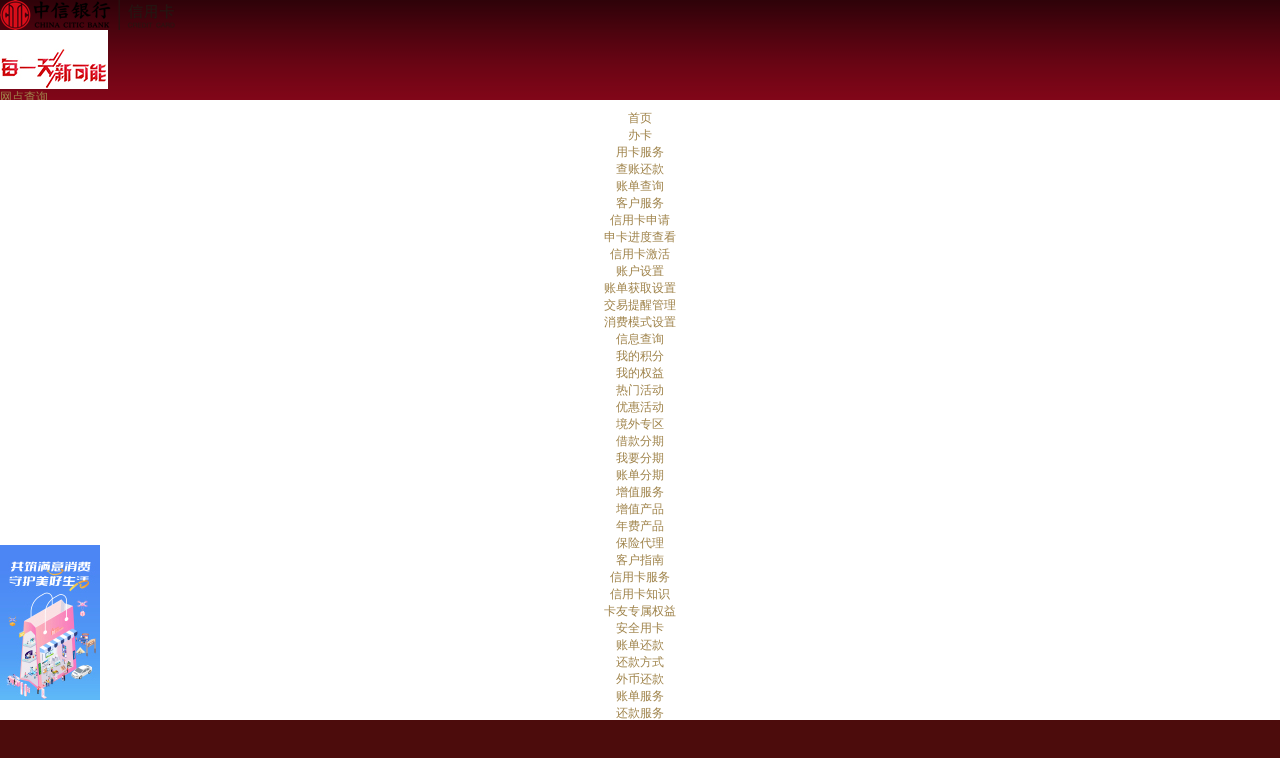

--- FILE ---
content_type: text/html
request_url: https://creditcard.ecitic.com/static/201209/243242/master/SC/P_Card/Hong_Kong_Macau/Hong_Kong_Macau_5.html
body_size: 9174
content:
<!DOCTYPE html PUBLIC "-//W3C//DTD XHTML 1.0 Transitional//EN" "http://www.w3.org/TR/xhtml1/DTD/xhtml1-transitional.dtd">
<html xmlns="http://www.w3.org/1999/xhtml"> 
 <head> 
  <meta http-equiv="Content-Type" content="text/html; charset=utf-8"> 
  <title>MasterCard　2011·PRESTIGE FOR LIFE　万事达卡 大中华尊荣礼遇</title> 
  <link href="/static/201209/243242/master/SC_Templates/css/style.css" rel="stylesheet" type="text/css"> 
  <script src="/static/201209/243242/master/SC_Templates/js/jquery.js" type="text/javascript"></script> 
  <script src="/static/201209/243242/master/SC_Templates/js/AC_RunActiveContent.js" type="text/javascript"></script> 
  <script src="/static/201209/243242/master/SC_Templates/js/topCard.js" type="text/javascript"></script> 
  <script src="/static/201209/243242/master/SC_Templates/js/menu.js" type="text/javascript"></script> 
  <link href="/css/include-header.css" rel="stylesheet" type="text/css"> 
  <link href="/css/include-menu.css" rel="stylesheet" type="text/css"> 
  <link href="/css/include-footer.css" rel="stylesheet" type="text/css"> 
  <script type="text/javascript" src="/js/jquery.js"></script> 
 </head> 
 <body> 
  <div id="header"> <html> 
 <head> 
  <meta http-equiv="Content-Type" content="text/html; charset=UTF-8"> 
  <link href="/css/include-header.css" rel="stylesheet" type="text/css"> 
 </head> 
 <body> 
  <div class="main-common" id="templateWarp"> 
   <div class="gtop"> 
    <div class="include-w100"> 
     <div class="gtop_01"> 
      <div class="glogo templateClick template-bg" blockdatatype="1" blockid="NO100"> <a href="/" onclick="buttonEvent(this);"><img src="/build/image/logo_20201113_1628220653.png" alt="logo"></a> 
      </div> 
      <div class="slogo-2 templateClick template-bg" blockdatatype="1" blockid="NO101"> <a href="/" onclick="buttonEvent(this);"><img src="/build/image/logo_2_20201113_1628340816.gif" alt="logo_2"></a> 
      </div> 
      <ul class="gtop_nav01"> 
       <li class="templateClick template-bg" blockdatatype="2" blockid="NO102"><a href="https://etrade.citicbank.com/portalweb/html/map.html">网点查询</a></li> 
       <li class="bor templateClick template-bg" blockdatatype="2" blockid="NO103"><a href="https://e.creditcard.ecitic.com/citiccard/ebank-ocp/ebankpc/myaccount.html">登录</a></li> 
       <li class="templateClick template-bg" blockdatatype="2" blockid="NO104"><a href="https://e.creditcard.ecitic.com/citiccard/ebank-ocp/ebankpc/myaccount.html">免费注册</a></li> 
      </ul> 
      <p class="gtop_tel templateClick template-bg" blockdatatype="2" blockid="NO105">本网站已支持IPv6 24小时客服热线40088-95558 </p> 
     </div> 
    </div> 
   </div> 
  </div>  
  <script src="/js/newcards.js" type="text/javascript"></script>
 </body>
</html> 
  </div> 
  <div id="main_nav"> <html xmlns="http://www.w3.org/1999/xhtml">
 <head> 
  <meta http-equiv="Content-Type" content="text/html; charset=UTF-8"> 
  <link href="/static-res/css/pc/style.css" rel="stylesheet" type="text/css"> 
  <script type="text/javascript" src="/js/jquery.js"></script> 
  <script type="text/javascript" src="/js/nav-2020.js"></script> 
  <link href="/css/include-menu.css" rel="stylesheet" type="text/css"> 
 </head>
 <body>
  <div style="position: relative;padding-top: 10px;background: #fff;top: 0px;left: 0px;z-index:100;"> 
   <div class="nav-menu"> 
    <ul class="nav-ul"> 
     <li><a href="/" onclick="buttonEvent(this);" id="1">首页</a></li> 
     <li><a href="/shenqing" onclick="buttonEvent(this);" id="1">办卡</a></li> <!-- 一级菜单 --> 
     <li class="nav-icon"><a>用卡服务</a> 
      <div class="nav-s"> 
       <ul class="nav-s-ul"> <!-- 二级菜单 --> 
        <li> <a>查账还款</a> <!-- 三级菜单 --> 
         <div class="nav-x"> 
          <ul class="nav-x-ul"> 
           <li><a href="https://uc.creditcard.ecitic.com/citiccard/ucweb/entry.do" onclick="buttonEvent(this);" id="3">账单查询</a></li> 
          </ul> 
         </div> </li> 
        <li> <a>客户服务</a> <!-- 三级菜单 --> 
         <div class="nav-x"> 
          <ul class="nav-x-ul"> 
           <li><a href="/youhui/wangshanghuankuan/" onclick="buttonEvent(this);" id="3">信用卡申请</a></li> 
           <li><a href="/citiccard/ebankpc/applyProcessQry.html" onclick="buttonEvent(this);" id="3">申卡进度查看</a></li> 
           <li><a href="https://e.creditcard.ecitic.com/citiccard/ebank-ocp/ebankpc/openCard.html" onclick="buttonEvent(this);" id="3">信用卡激活</a></li> 
          </ul> 
         </div> </li> 
        <li> <a>账户设置</a> <!-- 三级菜单 --> 
         <div class="nav-x"> 
          <ul class="nav-x-ul"> 
           <li><a href="https://uc.creditcard.ecitic.com/citiccard/ucweb/entry.do" onclick="buttonEvent(this);" id="3">账单获取设置</a></li> 
           <li><a href="https://uc.creditcard.ecitic.com/citiccard/ucweb/entry.do" onclick="buttonEvent(this);" id="3">交易提醒管理</a></li> 
           <li><a href="https://uc.creditcard.ecitic.com/citiccard/ucweb/entry.do" onclick="buttonEvent(this);" id="3">消费模式设置</a></li> 
          </ul> 
         </div> </li> 
        <li> <a>信息查询</a> <!-- 三级菜单 --> 
         <div class="nav-x"> 
          <ul class="nav-x-ul"> 
           <li><a href="https://eshop.creditcard.ecitic.com/neshoppc/userCenter.html" onclick="buttonEvent(this);" id="3">我的积分</a></li> 
           <li><a href="https://uc.creditcard.ecitic.com/citiccard/ucweb/entry.do" onclick="buttonEvent(this);" id="3">我的权益</a></li> 
          </ul> 
         </div> </li> 
       </ul> 
      </div> </li> <!-- 一级菜单 --> 
     <li class="nav-icon"><a>热门活动</a> 
      <div class="nav-s"> 
       <ul class="nav-s-ul"> <!-- 二级菜单 --> 
        <li><a href="/youhui" onclick="buttonEvent(this);" id="2">优惠活动</a></li> 
        <li><a href="/jingwai.shtml" onclick="buttonEvent(this);" id="2">境外专区</a></li> 
       </ul> 
      </div> </li> <!-- 一级菜单 --> 
     <li class="nav-icon"><a>借款分期</a> 
      <div class="nav-s"> 
       <ul class="nav-s-ul"> <!-- 二级菜单 --> 
        <li> <a>我要分期</a> <!-- 三级菜单 --> 
         <div class="nav-x"> 
          <ul class="nav-x-ul"> 
           <li><a href="https://uc.creditcard.ecitic.com/citiccard/ucweb/entry.do?r=INNERNEWEBANK1471231724811608876C9A0D255D8A9FC5A3F1&amp;" onclick="buttonEvent(this);" id="3">账单分期</a></li> 
          </ul> 
         </div> </li> 
        <li> <a>增值服务</a> <!-- 三级菜单 --> 
         <div class="nav-x"> 
          <ul class="nav-x-ul"> 
           <li><a href="/shangcheng/woaiwojia_a.shtml" onclick="buttonEvent(this);" id="3">增值产品</a></li> 
           <li><a href="/shangcheng/zengzhichanpin.shtml" onclick="buttonEvent(this);" id="3">年费产品</a></li> 
           <li><a href="/shangcheng/baoxian.shtml" onclick="buttonEvent(this);" id="3">保险代理</a></li> 
          </ul> 
         </div> </li> 
       </ul> 
      </div> </li> <!-- 一级菜单 --> 
     <li class="nav-icon"><a>客户指南</a> 
      <div class="nav-s"> 
       <ul class="nav-s-ul"> <!-- 二级菜单 --> 
        <li> <a>信用卡服务</a> <!-- 三级菜单 --> 
         <div class="nav-x"> 
          <ul class="nav-x-ul"> 
           <li><a href="/yongka/zhishi.shtml" onclick="buttonEvent(this);" id="3">信用卡知识</a></li> 
           <li><a href="/yongka/quanyi.shtml" onclick="buttonEvent(this);" id="3">卡友专属权益</a></li> 
           <li><a href="/yongka/anquan.shtml" onclick="buttonEvent(this);" id="3">安全用卡</a></li> 
          </ul> 
         </div> </li> 
        <li> <a>账单还款</a> <!-- 三级菜单 --> 
         <div class="nav-x"> 
          <ul class="nav-x-ul"> 
           <li><a href="https://creditcard.ecitic.com/iframe/download/index.html#/?dplid=14197" onclick="buttonEvent(this);" id="3">还款方式</a></li> 
           <li><a href="/huankuan/waibi.shtml" onclick="buttonEvent(this);" id="3">外币还款</a></li> 
           <li><a href="/yongka/zhangdan.shtml" onclick="buttonEvent(this);" id="3">账单服务</a></li> 
           <li><a href="/yongka/huankuan.shtml" onclick="buttonEvent(this);" id="3">还款服务</a></li> 
          </ul> 
         </div> </li> 
        <li> <a>其他服务</a> <!-- 三级菜单 --> 
         <div class="nav-x"> 
          <ul class="nav-x-ul"> 
           <li><a href="/xinshou/" onclick="buttonEvent(this);" id="3">新手入门</a></li> 
           <li><a href="/dianziyinhang/duanxinfuwu.shtml" onclick="buttonEvent(this);" id="3">短信服务</a></li> 
           <li><a href="/dianziyinhang/zizhuyuyin.shtml" onclick="buttonEvent(this);" id="3">自助语音服务</a></li> 
           <li><a href="/yongka/fengxian.shtml" onclick="buttonEvent(this);" id="3">风险提示</a></li> 
           <li><a href="https://sal.sz.creditcard.citicbank.cn/sts-frontend-pendant/index.html#/QueryManagerInfo" onclick="buttonEvent(this);" id="3">客户经理查询</a></li> 
          </ul> 
         </div> </li> 
       </ul> 
      </div> </li> 
     <li><a href="/heyue/fuwujiamu.html" onclick="buttonEvent(this);" id="1">服务价目</a></li> <!-- 一级菜单 --> 
     <li class="nav-icon"><a>分支机构信息</a> 
      <div class="nav-s"> 
       <ul class="nav-s-ul"> <!-- 二级菜单 --> 
        <li><a href="/xukezheng/index.shtml" onclick="buttonEvent(this);" id="2">金融许可证公告</a></li> 
        <li><a href="https://creditcard.ecitic.com/yingyezhizhao.html" onclick="buttonEvent(this);" id="2">营业执照查询</a></li> 
       </ul> 
      </div> </li> 
    </ul> 
    <div class="clearfloat"></div> 
   </div> 
   <div class="clearfloat"></div> 
  </div> 
  <script src="/js/newcards.js" type="text/javascript"></script>
 </body>
</html> 
  </div> 
  <div id="dkkj"> <html> 
 <head> 
  <style>
.dkkj_app_embed{ width:100%; position:fixed; margin:-38px 0 0 0; font-family:"Microsoft Yahei"; font-size:15px; z-index: 1000;left:0px; bottom: 0px; _position: absolute; z-index:9000; _bottom:auto;
    _top:expression(eval(document.documentElement.scrollTop+document.documentElement.clientHeight-this.offsetHeight-(parseInt(this.currentStyle.marginTop,10)||0)-(parseInt(this.currentStyle.marginBottom,10)||0)));
    }
    .dkkj_app_embed_con{position:fixed;left:0px;bottom:0px; width:100%; height:220px;}
    .dkkj_app_embed_open{position:fixed;left:0px;bottom:20px; width:100px; height:155px;  background:url('/2017_images/dkkj_app_pop_bg.png') no-repeat; cursor:pointer;_position: absolute;}
    
    .dkkj_app_embed_pop{ width:100%; height:130px; position:fixed;bottom:0px; background:url('/2017_images/dkkj_app_pop_bg.png') repeat-x; z-index:9999;}
    .dkkj_app_embed_pop_box{width:940px;height:130px;z-index:10000;position:absolute;left:50%;margin-left:-490px;bottom:0px;}
    .dkkj_app_embed_pop_box .app_pop_box_pic{position:absolute;width:940px;height:130px;}
    .dkkj_app_embed_pop .app_pop_close{ width:40px; height:40px; display:block; cursor:pointer; position:absolute; right:50%;margin-right:-490px; top:0px;background:url(/web-include/dkkj/images/app_pop_close.png) no-repeat;z-index:99999;}
</style> 
 </head> 
 <body> 
  <div class="dkkj_app_embed"> 
   <div class="dkkj_app_embed_open hide" style="background-image: url('/2017_images/dkkj_app_open.png'); width: 100px; background-repeat: no-repeat; display: block;"></div> 
   <div class="dkkj_app_embed_pop" style="display: none; width: 1px;"> <span class="app_pop_close"></span> 
   </div> 
   <div class="dkkj_app_embed_pop_box" style="display: none; width: 940px;"> 
    <div class="app_pop_box_pic" style="background: url('/2017_images/251204.jpg') no-repeat;background-size: auto 100%;background-position: center;"></div> 
   </div> 
  </div> 
  <script>
$(document).ready(function(e) {	
	$(".dkkj_app_embed_open").click(function() {		
		$(this).animate( 
			{"width" : "1px"}, 500, "swing", function() {			
				$(this).hide();			
				$(this).parent().find(".dkkj_app_embed_pop").css("width", "1px").show();			
				$(this).parent().find(".dkkj_app_embed_pop_box").css("width", "1px").show();			
				$(this).parent().find(".dkkj_app_embed_pop").animate( {"width" : "100%"}, 500);			
				$(this).parent().find(".dkkj_app_embed_pop_box").animate( {"width" : "940px"}, 500);
			}
		);	
	});	
	$(".dkkj_app_embed_pop .app_pop_close").click(function() {		
	$(".dkkj_app_embed_pop_box").hide(500);		
	$(this).parent().animate( 
		{"width" : "1px"}, 300, "swing", function() {						
			$(this).hide();			
			$(this).parent().find(".dkkj_app_embed_open").css("width", "1px").show();			
			$(this).parent().find(".dkkj_app_embed_open").animate( {"width" : "100px"}, 500);		
		});	
	});
});
</script>  
  <script src="/js/newcards.js" type="text/javascript"></script>
 </body>
</html> 
  </div> 
  <div class="narrow"> <!-- nav start --> <!-- area start --> 
   <div id="column"> 
    <div id="nav"> 
     <ul> 
      <li><a href="/static/201209/243242/master/SC/P_Card/Golf/Golf.html"><span>畅意挥杆</span>Golf</a></li> 
      <li><a href="/static/201209/243242/master/SC/P_Card/Airline/Airline.html"><span>航空商旅</span>Airline</a></li> 
      <li><a href="/static/201209/243242/master/SC/P_Card/Beijing/Beijing.html"><span>北京</span>Beijing</a></li> 
      <li><a href="/static/201209/243242/master/SC/P_Card/Shanghai/Shanghai.html"><span>上海</span>Shanghai</a></li> 
      <li><a href="/static/201209/243242/master/SC/P_Card/Guangzhou/Guangzhou.html"><span>广州</span>Guangzhou</a></li> 
      <li class="area_sel"><a href="Hong_Kong_Macau.html"><span>香港 / 澳门</span>Hong Kong / Macau</a></li> 
      <li><a href="/static/201209/243242/master/SC/P_Card/Taiwan/Taiwan.html"><span>台湾</span>Taiwan</a></li> 
     </ul> 
    </div> 
   </div> <!-- area end --> <!-- tade start --> 
   <div id="subnav"> 
    <ul> <!-- visit history start 
    <li class="location">
    <a href="../P_Card.html"><span>白金卡</span>
    Platinum card
    </a>
    <span class="arrow">&gt;</span>
    <a href="Hong_Kong_Macau.html"><span>香港 / 澳门</span>
     Hong Kong / Macau
    </a>
    </li>
     visit history end --> 
     <li><span><a href="Hotel/Hotel.html"><span>精彩假期</span>Hotel</a></span> 
      <ul id="dd_subnav_1" class="pla"> 
       <li><a href="Hotel/NoahsArkResort_SC/NoahsArkResort_SC.html">挪亚度假酒店<br>Noah's Ark Resort</a></li> 
       <li><a href="Hotel/HotelLKFMacauKBar_SC/HotelLKFMacauKBar_SC.html">澳门兰桂坊酒店 - 桂<br>Hotel LKF Macau - K Bar</a></li> 
       <li><a href="Hotel/SofitelMacauAtPonte16_Mistral_SC/SofitelMacauAtPonte16_Mistral_SC.html">澳门十六浦索菲特酒店 - Mistral 餐厅<br>Sofitel Macau At Ponte 16 - Mistral restaurant</a></li> 
      </ul> </li> 
     <li><span><a href="Dining/Dining.html"><span>美馔佳肴</span>Dining</a></span> 
      <ul id="dd_subnav_2" class="pla"> 
       <li><a href="Dining/HotelLKFRhombusAzure_SC/HotelLKFRhombusAzure_SC.html">隆堡国际兰桂坊酒店<br>Hotel LKF By Rhombus Azure Restaurant <i>S</i>lash Bar</a></li> 
       <li><a href="Dining/cinecitta_SC/cinecitta_SC.html">cinecittà<br></a></li> 
       <li><a href="Dining/1_5Nuevo_SC/1_5Nuevo_SC.html">1/5 Nuevo<br></a></li> 
       <li><a href="Dining/dragoni_SC/dragoni_SC.html">dragon-i<br></a></li> 
       <li><a href="Dining/TheRoyalGarden_Coffee_SC/TheRoyalGarden_Coffee_SC.html">帝苑酒店 - 雅苑座咖啡室<br>The Royal Garden - The Greenery Coffee Shop</a></li> 
       <li><a href="Dining/TheRoyalGardenVietnamese_SC/TheRoyalGardenVietnamese_SC.html">帝苑酒店 - Le Soleil 越南餐厅<br>The Royal Garden - Le Soleil Vietnamese Cuisine</a></li> 
       <li><a href="Dining/TheRoyalGardenJapanese_SC/TheRoyalGardenJapanese_SC.html">帝苑酒店 - 稻菊日本餐厅<br>The Royal Garden - Inagiku Japanese Restaurant</a></li> 
       <li><a href="Dining/PrinceRestaurant_SC/PrinceRestaurant_SC.html">王子饭店<br>Prince Restaurant</a></li> 
       <li><a href="Dining/NewShanghai_SC/NewShanghai_SC.html">新沪坊<br>New Shanghai</a></li> 
       <li><a href="Dining/CongressRestaurant_SC/CongressRestaurant_SC.html">会景餐厅<br>Congress Restaurant</a></li> 
       <li><a href="Dining/GoldenBauhinia_SC/GoldenBauhinia_SC.html">金紫荆粤菜厅<br>Golden Bauhinia Cantonese Restaurant</a></li> 
       <li><a href="Dining/SML_SC/SML_SC.html">SML<br></a></li> 
       <li><a href="Dining/CafeSiam_SC/CafeSiam_SC.html">Café Siam<br></a></li> 
       <li><a href="Dining/FogoSamba_SC/FogoSamba_SC.html">巴西扒房<br>Fogo Samba Brazilian Steak House</a></li> 
       <li><a href="Dining/MadeiraPortuguese_SC/MadeiraPortuguese_SC.html">小岛葡国餐厅<br>Madeira Portuguese Restaurant</a></li> 
       <li><a href="Dining/Scirocco_SC/Scirocco_SC.html">Scirocco <br></a></li> 
       <li><a href="Dining/BocaTapasWine_SC/BocaTapasWine_SC.html">Boca Tapas &amp; Wine<br></a></li> 
       <li><a href="Dining/StauntonsWineBarCafe_SC/StauntonsWineBarCafe_SC.html">Staunton's Wine Bar + Café<br></a></li> 
       <li><a href="Dining/Portobello_SC/Portobello_SC.html">Portobello<br></a></li> 
       <li><a href="Dining/McSorleysAle_SC/McSorleysAle_SC.html">McSorley's Ale House<br></a></li> 
       <li><a href="Dining/CoyoteBarGrill_SC/CoyoteBarGrill_SC.html">Coyote Bar &amp; Grill<br></a></li> 
       <li><a href="Dining/YorkshirePudding_SC/YorkshirePudding_SC.html">Yorkshire Pudding <br></a></li> 
       <li><a href="Dining/3Monkeys_SC/3Monkeys_SC.html">3 Monkeys<br></a></li> 
       <li><a href="Dining/WakayamaJapanese_SC/WakayamaJapanese_SC.html">和歌山日本料理<br>Wakayama Japanese Restaurant</a></li> 
       <li><a href="Dining/EdoJapanese_SC/EdoJapanese_SC.html">江户日本料理<br>Edo Japanese Restaurant</a></li> 
       <li><a href="Dining/456ModernSH_SC/456ModernSH_SC.html">四五六新派沪菜<br>456 Modern Shanghai Cuisine</a></li> 
       <li><a href="Dining/FatSiuLau3_SC/FatSiuLau3_SC.html">佛笑楼 3 （氹仔店）<br>Fat Siu Lau 3 (Taipa)</a></li> 
       <li><a href="Dining/VergnanoItalian_SC/VergnanoItalian_SC.html">苇嘉劳意大利餐厅<br>Vergnano Italian Restaurant</a></li> 
      </ul> </li> 
     <li><span><a href="Tour/Tour.html"><span>尊崇之旅</span>Tour</a></span> 
      <ul id="dd_subnav_3" class="pla"> 
       <li><a href="Tour/HarbourCruise_Bauhinia_SC/HarbourCruise_Bauhinia_SC.html">洋紫荆维港游<br>Harbour Cruise - Bauhinia</a></li> 
      </ul> </li> 
     <li><span><a href="Pleasure/Pleasure.html"><span>惬意时刻</span>Pleasure</a></span> 
      <ul id="dd_subnav_4" class="pla"> 
       <li><a href="Pleasure/TheHKJockeyClub_SC/TheHKJockeyClub_SC.html">香港赛马会<br>The Hong Kong Jockey Club</a></li> 
       <li><a href="Pleasure/PRIVATEiSALON_SC/PRIVATEiSALON_SC.html">PRIVATE i SALON <br></a></li> 
       <li><a href="Pleasure/PRIVATEiSKINCARE_SC/PRIVATEiSKINCARE_SC.html">PRIVATE i SKIN CARE by La Peau<br></a></li> 
       <li><a href="Pleasure/NAILNAIL_SC/NAILNAIL_SC.html">NAIL NAIL<br></a></li> 
       <li><a href="Pleasure/alainmikli_SC/alainmikli_SC.html">alain mikli<br></a></li> 
       <li><a href="Pleasure/ProfessionalGolf_SC/ProfessionalGolf_SC.html">专业高尔夫<br>Professional Golf</a></li> 
       <li><a href="Pleasure/FlightExperience_SC/FlightExperience_SC.html">飞行体验<br>Flight Experience</a></li> 
       <li><a href="Pleasure/METROBOOKS_SC/METROBOOKS_SC.html">METROBOOKS<br></a></li> 
       <li><a href="Pleasure/BunnsDivers_SC/BunnsDivers_SC.html">宾氏潜水学院<br>Bunn's Divers Institute</a></li> 
       <li><a href="Pleasure/YingKeeTeaHouse_SC/YingKeeTeaHouse_SC.html">英记茶庄<br>Ying Kee Tea House</a></li> 
       <li><a href="Pleasure/DCHMotorLeasing_SC/DCHMotorLeasing_SC.html">大昌行汽车租赁<br>DCH Motor Leasing</a></li> 
       <li><a href="Pleasure/Ulferts_SC/Ulferts_SC.html">欧化家俬<br>Ulferts</a></li> 
       <li><a href="Pleasure/H2O_SC/H2O_SC.html">~H<sub>2</sub>O+<br></a></li> 
       <li><a href="Pleasure/GLYCEL_SC/GLYCEL_SC.html">GLYCEL<br></a></li> 
       <li><a href="Pleasure/PrinceJewellery_Watch_SC/PrinceJewellery_Watch_SC.html">太子珠宝钟表公司<br>Prince Jewellery &amp; Watch Company</a></li> 
       <li><a href="Pleasure/Masterpiecekingfook_SC/Masterpiecekingfook_SC.html">Masterpiece by king fook<br></a></li> 
      </ul> </li> 
     <li><span><a href="Health/Health.html"><span>健康生活</span>Health </a></span> 
      <ul id="dd_subnav_5" class="pla"> 
       <li><a href="Health/HKHealthCheck_SC/HKHealthCheck_SC.html">香港体检<br>Hong Kong Health Check</a></li> 
      </ul> </li> 
    </ul> 
   </div> <!-- tade end --> <!-- nav end --> 
   <div id="wrapper"> 
    <div id="mainrail"> 
     <div class="module"> 
      <div class="merchantlist"> 
       <div class="amerchant"> 
        <div class="leftaligned"> 
         <img src="Pleasure/YingKeeTeaHouse_SC/YingKeeTeaHouse_SC_small.jpg" width="176" height="113" border="0"> 
         <h3><a href="Pleasure/YingKeeTeaHouse_SC/YingKeeTeaHouse_SC.html">英记茶庄　Ying Kee Tea House</a></h3> 
         <p>于全线分店惠顾正价货品满 HK$1,000 可享9折</p> 
         <p>Enjoy 10% off on regular-priced items when spending more than HK$1,000 in all outlets</p> 
        </div> 
        <div class="rightaligned"> <a href="Pleasure/YingKeeTeaHouse_SC/YingKeeTeaHouse_SC.html">详情进入 / Know more »</a> 
        </div> 
       </div> 
      </div> 
      <div class="merchantlist"> 
       <div class="amerchant"> 
        <div class="leftaligned"> 
         <img src="Pleasure/DCHMotorLeasing_SC/DCHMotorLeasing_SC_small.jpg" width="176" height="113" border="0"> 
         <h3><a href="Pleasure/DCHMotorLeasing_SC/DCHMotorLeasing_SC.html">大昌行汽车租赁　DCH Motor Leasing</a></h3> 
         <p>惠顾标准租车套餐可享8.8折；免费使用 GPS 导航系统；惠顾大昌行豪华房车中港跨境接载服务可享 HK$100 现金折扣</p> 
         <p>12% off on standard rental packages; Free GPS upon any car rental on first-come, first-served basis; DCH Limo Service: HK$100 cash discount for any patronage of cross border limousine ...</p> 
         <p>&nbsp;</p> 
        </div> 
        <div class="rightaligned"> <a href="Pleasure/DCHMotorLeasing_SC/DCHMotorLeasing_SC.html">详情进入 / Know more »</a> 
        </div> 
       </div> 
      </div> 
      <div class="merchantlist"> 
       <div class="amerchant"> 
        <div class="leftaligned"> 
         <img src="Pleasure/Ulferts_SC/Ulferts_SC_small.jpg" width="176" height="113" border="0"> 
         <h3><a href="Pleasure/Ulferts_SC/Ulferts_SC.html">欧化家俬　Ulferts</a></h3> 
         <p>正价货品9折</p> 
         <p>10% off on regular priced items</p> 
        </div> 
        <div class="rightaligned"> <a href="Pleasure/Ulferts_SC/Ulferts_SC.html">详情进入 / Know more »</a> 
        </div> 
       </div> 
      </div> 
      <div class="merchantlist"> 
       <div class="amerchant"> 
        <div class="leftaligned"> 
         <img src="Pleasure/H2O_SC/H2O_SC_small.jpg" width="176" height="113" border="0"> 
         <h3><a href="Pleasure/H2O_SC/H2O_SC.html">~H<sub>2</sub>O+　</a></h3> 
         <p>于全线分店惠顾正价货品满 HK$1,000 可享8.8折</p> 
         <p>12% off with purchase of HK$1,000 or above on regular-priced products in all outlets</p> 
        </div> 
        <div class="rightaligned"> <a href="Pleasure/H2O_SC/H2O_SC.html">详情进入 / Know more »</a> 
        </div> 
       </div> 
      </div> 
      <div class="merchantlist"> 
       <div class="amerchant"> 
        <div class="leftaligned"> 
         <img src="Pleasure/GLYCEL_SC/GLYCEL_SC_small.jpg" width="176" height="113" border="0"> 
         <h3><a href="Pleasure/GLYCEL_SC/GLYCEL_SC.html">GLYCEL　</a></h3> 
         <p>免费享用专业皮肤分析服务及护肤品试用装一份； 以优惠价 HK$588 享用“Mesopor 美肌自选疗程”（价值高达 HK$2,180）</p> 
         <p>Complimentary Professional Skincare Consultation and a free skincare sample; Enjoy the "Self-Selected Mesopor Treatment Combo" at HK$588 (value up to HK$2,180)</p> 
        </div> 
        <div class="rightaligned"> <a href="Pleasure/GLYCEL_SC/GLYCEL_SC.html">详情进入 / Know more »</a> 
        </div> 
       </div> 
      </div> 
      <div class="merchantlist"> 
       <div class="amerchant"> 
        <div class="leftaligned"> 
         <img src="Pleasure/PrinceJewellery_Watch_SC/PrinceJewellery_Watch_SC_small.jpg" width="176" height="113" border="0"> 
         <h3><a href="Pleasure/PrinceJewellery_Watch_SC/PrinceJewellery_Watch_SC.html">太子珠宝钟表公司　Prince Jewellery &amp; Watch Company</a></h3> 
         <p>于全线分店尊享9折</p> 
         <p>Enjoy 10% off in all outlets</p> 
        </div> 
        <div class="rightaligned"> <a href="Pleasure/PrinceJewellery_Watch_SC/PrinceJewellery_Watch_SC.html">详情进入 / Know more »</a> 
        </div> 
       </div> 
      </div> 
      <div class="merchantlist"> 
       <div class="amerchant"> 
        <div class="leftaligned"> 
         <img src="Pleasure/Masterpiecekingfook_SC/Masterpiecekingfook_SC_small.jpg" width="176" height="113" border="0"> 
         <h3><a href="Pleasure/Masterpiecekingfook_SC/Masterpiecekingfook_SC.html">Masterpiece by king fook　</a></h3> 
         <p>正价 18K 金珠宝首饰9折</p> 
         <p>10% off on regular-priced 18K gold jewellery items</p> 
        </div> 
        <div class="rightaligned"> <a href="Pleasure/Masterpiecekingfook_SC/Masterpiecekingfook_SC.html">详情进入 / Know more »</a> 
        </div> 
       </div> 
      </div> 
      <div class="merchantlist"> 
       <div class="amerchant"> 
        <div class="leftaligned"> 
         <img src="Tour/HarbourCruise_Bauhinia_SC/HarbourCruise_Bauhinia_SC_small.jpg" width="176" height="113" border="0"> 
         <h3><a href="Tour/HarbourCruise_Bauhinia_SC/HarbourCruise_Bauhinia_SC.html">洋紫荆维港游　Harbour Cruise - Bauhinia</a></h3> 
         <p>惠顾“黄昏维港游”自助晚餐及“幻彩咏香江”自助晚餐可享8折；世界卡额外尊享优惠：预留最佳位置</p> 
         <p>20% off on Sunset Dinner Cruise and "A Symphony of Lights" Dinner Cruise; MasterCard World Card Top-up offer: best seat reservation</p> 
        </div> 
        <div class="rightaligned"> <a href="Tour/HarbourCruise_Bauhinia_SC/HarbourCruise_Bauhinia_SC.html">详情进入 / Know more »</a> 
        </div> 
       </div> 
      </div> 
      <div class="merchantlist"> 
       <div class="amerchant"> 
        <div class="leftaligned"> 
         <img src="Health/HKHealthCheck_SC/HKHealthCheck_SC_small.jpg" width="176" height="113" border="0"> 
         <h3><a href="Health/HKHealthCheck_SC/HKHealthCheck_SC.html">香港体检　Hong Kong Health Check</a></h3> 
         <p>综合健康检查 I (MCGHC1)优惠价：HK$590 (原价：HK$975) ; 综合健康检查 II (MCGHC2)优惠价：HK$990 (原价：HK$1,485)</p> 
         <p>General Health Check Profile I (MCGHC1) Special rate: HK$590 per exam (Original Price: HK$975); General Health Check Profile II (MCGHC2) Special rate: HK$990 per exam (Original price: ...</p> 
        </div> 
        <div class="rightaligned"> <a href="Health/HKHealthCheck_SC/HKHealthCheck_SC.html">详情进入 / Know more »</a> 
        </div> 
       </div> 
      </div> 
     </div> 
     <div class="pagesizebottom"> 
      <div class="paging"> 
       <ul> 
        <li><a href="Hong_Kong_Macau_4.html">&lt;</a></li> 
        <li><a href="Hong_Kong_Macau.html">1</a></li> 
        <li><a href="Hong_Kong_Macau_2.html">2</a></li> 
        <li><a href="Hong_Kong_Macau_3.html">3</a></li> 
        <li><a href="Hong_Kong_Macau_4.html">4</a></li> 
        <li class="page"><a href="Hong_Kong_Macau_5.html">5</a></li> 
        <li><a href="Hong_Kong_Macau_5.html">&gt;</a></li> 
       </ul> 
      </div> 
     </div> 
    </div> 
   </div> 
   <div class="cb"></div> 
  </div> 
  <div id="footer"> <html> 
 <head> 
  <meta http-equiv="Content-Type" content="text/html; charset=UTF-8"> 
  <link href="/css/include-footer.css" rel="stylesheet" type="text/css"> 
 </head> 
 <body> 
  <div class="footer_link_wrap" id="templateWarp"> 
   <div class="include-w100"> 
    <div class="footer_link"> 
     <ul> 
      <li style="z-index:50;" class="templateClick template-bg" blockId="NO100" blockdatatype="1"><a href="https://creditcard.ecitic.com/dianziyinhang/weixin.shtml"> <span class="wx_icon"> <img width="50" height="50" src="/build/image/wx_20201113_1633150185.png" alt="微信"></span></a> 
       <div class="code_pop" style="display: none;"> 
        <img src="/build/image/wx-code_20201113_1633180234.jpg" width="130" height="130"> 
       </div></li> 
      <li style="z-index:48;" class="templateClick template-bg" blockId="NO101" blockdatatype="1"><a href="https://creditcard.ecitic.com/youhui/140212/"> <span class="wx_icon"> <img width="50" height="50" src="/build/image/zhifubao_20201113_1634230208.png" alt="支付宝"></span></a> 
       <div class="code_pop" style="display: none;"> 
        <img src="/build/image/zhifubao-code_20201113_1634260176.jpg" width="130" height="130"> 
       </div></li> <!--<li style="z-index:46;" class="templateClick template-bg" blockId="NO102" blockdatatype="1"><a href="https://creditcard.ecitic.com/sjqq/"> <span class="wx_icon"> <img width="50" height="50" src="/build/image/QQ_20201113_1634360010.png" alt="QQ"></span></a> 
       <div class="code_pop" style="display: none;"> 
        <img src="/build/image/qq-code_20201113_1634380925.jpg" width="130" height="130"> 
       </div></li> --> 
      <li style="z-index:44;" class="templateClick template-bg" blockId="NO103" blockdatatype="1"><a href="https://weibo.com/zxxyk"> <span class="wx_icon"> <img width="50" height="50" src="/build/image/xinlang_20201113_1635580796.png" alt="微博"></span></a> 
       <div class="code_pop" style="display: none;"> 
        <img src="/build/image/xinlang-code_20201113_1636010811.jpg" width="130" height="130"> 
       </div></li> 
      <li style="z-index:42;" class="templateClick template-bg" blockId="NO104" blockdatatype="1"><a href="https://creditcard.ecitic.com/yidongguanwang/index.shtml"> <span class="wx_icon"> <img width="50" height="50" src="/build/image/dongka_20201113_1636140913.png" alt="手机官网"></span></a> 
       <div class="code_pop" style="display: none;"> 
        <img src="/build/image/dongka-code_20201113_1636170896.gif" width="130" height="130"> 
       </div></li> <!--<li style="z-index:40;" class="templateClick template-bg" blockId="NO105" blockdatatype="1"><a href="http://tieba.baidu.com/f?ie=utf-8&amp;kw=%E7%AB%A0%E9%B1%BC%E5%8D%A1&amp;"> <span class="wx_icon"> <img width="50" height="50" src="/build/image/zhangyu_20201113_1637380606.png" alt="章鱼卡吧"></span></a> 
       <div class="code_pop" style="display: none;"> 
        <img src="/build/image/zhangyu-code_20201113_1637410436.jpg" width="130" height="130"> 
       </div></li> 
      <li style="z-index:38;" class="templateClick template-bg" blockId="NO106" blockdatatype="1"><a href="http://user.qzone.qq.com/1736753274"> <span class="wx_icon"> <img width="50" height="50" src="/build/image/qqkj_20201113_1637540948.png" alt="QQ空间"></span></a> 
       <div class="code_pop" style="display: none;"> 
        <img src="/build/image/qqkj-code_20201113_1637580492.jpg" width="130" height="130"> 
       </div></li> 
      <li style="z-index:36;" class="templateClick template-bg" blockId="NO107" blockdatatype="1"><a href="https://creditcard.ecitic.com/dkkj/"> <span class="wx_icon"> <img width="50" height="50" src="/build/image/dkkj_20201113_1638080571.png" alt="动卡空间"></span></a> 
       <div class="code_pop" style="display: none;"> 
        <img src="/build/image/dkkj-code_20201113_1638120186.gif" width="130" height="130"> 
       </div></li> --> <!--<li style="z-index:34;" class="templateClick template-bg" blockId="NO108" blockdatatype="1"><a href="https://creditcard.ecitic.com/shequ.shtml"> <span class="wx_icon"> <img width="50" height="50" src="/build/image/14322880688221982464037_20201202_1707370595.png" alt=""></span></a> 
       <div class="code_pop" style="display: none;"> 
        <img src="${refImage}" width="130" height="130"> 
       </div></li> --> 
     </ul> 
    </div> 
    <div class="footer_wrap"> 
     <div class="footer clearfix" style="display: block;"> 
      <div class="link_area"> 
       <ul class="foot_link clearfix"> 
        <li class="templateClick template-bg" blockId="NO109" blockdatatype="2"><a href="/guanyuwomen.shtml">关于我们</a></li> 
        <li class="templateClick template-bg" blockId="NO110" blockdatatype="2"><a href="/zhaopin/">人才招聘</a></li> 
        <li class="templateClick template-bg" blockId="NO112" blockdatatype="2"><a href="/daohang.shtml">网站地图</a></li> 
        <li class="templateClick template-bg" blockId="NO113" blockdatatype="2"><a href="/lianxiwomen.shtml">联系我们 </a></li> 
        <li class="templateClick template-bg" blockId="NO115" blockdatatype="2"><a href="/h5/index.html">移动官网</a></li> 
        <li class="templateClick template-bg" blockId="NO116" blockdatatype="2"><a href="/dkkj/index.shtml">动卡空间</a></li> 
       </ul> 
      </div> 
      <div class="left_con"> 
       <p class="p_right" id="p_r_display_1" style="display: none;"><span class="templateClick template-bg" blockId="NO117" blockdatatype="2">中国中信集团有限公司版权所有</span><br><span class="templateClick template-bg" blockId="NO118" blockdatatype="2">京ICP证030779-2号-3 &nbsp;</span> <span class="templateClick template-bg" blockId="NO119" blockdatatype="2"><a href="https://beian.miit.gov.cn/">京公网安备&nbsp;11010502030327号</a></span></p> 
       <p class="p_right" id="p_r_display_2" style="display: block;"><span class="templateClick template-bg" blockId="NO117" blockdatatype="2">中信银行股份有限公司版权所有</span><br><span class="templateClick template-bg" blockId="NO118" blockdatatype="2">京ICP备16038101号-1 &nbsp;</span> <span class="templateClick template-bg" blockId="NO119" blockdatatype="2"><a href="https://beian.miit.gov.cn/">京公网安备&nbsp;11010502050796号</a></span></p> 
      </div> 
      <div class="right_con"> 
       <div class="service_tel0"> 
        <p class="p1 templateClick template-bg" blockId="NO120" blockdatatype="2">中信银行信用卡中心营销专线</p> 
        <p class="p2 templateClick template-bg" blockId="NO121" blockdatatype="2">4000895558</p> 
       </div> 
       <div class="service_tel1"> 
        <p class="p1 templateClick template-bg" blockId="NO122" blockdatatype="2">24小时客服热线</p> 
        <p class="p2 templateClick template-bg" blockId="NO123" blockdatatype="2">40088 - 95558</p> 
       </div> <!--<a id="p_foot_zxkf" class="ol_service" href="javascript:void(0);" style="background: url('') no-repeat;" onclick="fLogon();buttonEvent(this);"> <img alt="在线客服" src="/assets/assets/online_service.png" style="margin-left: 8px"><br> 在线客服</a> --> <a id="p_foot_zxkf" class="ol_service" href="/youhui/210507/index.shtml" style="background: url('') no-repeat;"> <img alt="在线客服" src="/assets/assets/online_service.png" style="margin-left: 8px"><br> 在线客服</a> 
      </div> 
     </div> 
    </div> 
   </div> 
  </div> <!--轮播--> 
  <script type="text/javascript">
	$(document).ready(function(){
		$("li.templateClick").on('mouseover','a',function(){
			$(this).siblings('.code_pop').show();
		});
		$("li.templateClick").on('mouseout','a',function(){
			$(this).siblings('.code_pop').hide();
		});
               // 获取域名
               var domain = window.location.hostname;
              if (domain === 'creditcard.ecitic.com') {
                      document.getElementById("p_r_display_1").style.display = 'block';
                      document.getElementById("p_r_display_2").style.display = 'none';
              }
	});
</script>  
  <script src="/js/newcards.js" type="text/javascript"></script>
 </body>
</html> 
  </div> 
  <script src="/js/newcards.js" type="text/javascript"></script>  
 </body>
</html>

--- FILE ---
content_type: text/css
request_url: https://creditcard.ecitic.com/static/201209/243242/master/SC_Templates/css/style.css
body_size: 2985
content:
@charset "utf-8";
/*
Copyright (c) 2011, mastercard Inc. All rights reserved.
http://www.mastercard.com
Link color: 暗金红:1. 8f5106; 暗金:2. 796636; 去年金:3. c0a14f
内容红:4. bf6438  金色:5. 9f834a  logo黄:6. f28d01  logo红:7. e70014
*/
body { background:#4c0c0c; padding:0; margin:0 auto; text-align:center; font:normal 12px Verdana, Arial, Helvetica, sans-serif; color:#9f834a; }
body > div { text-align:center; margin-right:auto; margin-left:auto; } 

a { color:#9f834a; text-decoration: none;}
a:hover { color:#e60013; text-decoration: underline;}
/*a:active { color: #e78d1c; text-decoration: underline}*/
a img { border:0; }

ul { list-style:none; padding:0; margin:0 }
li { list-style:none; padding:0; margin:0 }

h3 { font-size:14px; font-weight:bold; }
h4 { font-size:12px; font-weight:bold; }
h3 { font-family:georgia, 宋体; }

p { margin:0; padding:0; }
span { font-size:12px; }
td { padding:3px 0; }

.rightaligned { float: right; }
.leftaligned { float:left; }
.cb { clear:both }

.boldhr { height: 5px; background: #737373; clear: both; overflow: hidden; }
.tar { text-align:right; }
.fb { font-weight:bold; }
.ph10 { padding:10px 0; }
.th10 { margin-top:10px; }
.mh10 { margin-top:10px; margin-bottom:10px; }

/* 
头部  
*/
.narrow { width:1004px; padding:0; background:#720516; position:relative; *zoom:1 }

#header { background:url(../images/headbg.gif) left top repeat-x; position:relative; height:100px; text-align:left; }
	#header #sitelogo { position:absolute; top:0px; margin-left:15px; margin-top:10px; width:293px; height:79px; }
		#header #sitelogo a.logo { display:block; background:url(../images/logo.jpg) no-repeat; cursor:pointer; width:293px; height:79px; overflow:hidden; }
	#header #signin { position:absolute; overflow:hidden; width:720px; height:158px; margin-left:280px; text-align:left; top:-8px; }

#column { background:#960518; }

/*
地区菜单
*/
#nav { padding:9px 0 9px 40px; height:43px; z-index:auto; overflow:hidden; background:#5c0a10 url(../images/navbg.gif) left top repeat-x; border-bottom:solid 2px #850615; }

	#nav li,#navcom li { float:left; display:inline; text-align:left; padding:0 3px; }
	#nav li a:link { color:#a96808; text-decoration:none; }
	#nav li a:visited { color:#a96808; text-decoration:none; }
	#nav li a:hover,#navcom li a:hover{ background:#fdecc5; color:#e60013; text-decoration:none; }

	#nav li a { text-align:center; display:inline-block; height:33px; line-height:16px; padding:6px 15px 5px; font-weight:bold; }	
		#nav li a span { color:#f28d01; display:block; font-size:14px; }
		#nav li a:hover span { color:#b50723;text-decoration:none; }
	
	#nav li.area_sel a,#nav li.area_sel a:visited { background:#fdecc5; color:#e60013; text-decoration:none; }
	#nav li.area_sel a span { color:#b50723; text-decoration:none; }
	
/*#nav li span.area{  display:block; padding:15px 0px 0px 25px; font-size:14px; font-weight:bold; height:28px; color:#ff9e00; float:left; width:65px; }*/

#navcom { padding:4px 0 4px 40px; height:60px; overflow:hidden; background:#5c0a10 url(../images/navbg.gif) left top repeat-x; border-bottom:solid 2px #850615; color:#fdecc5; }
	#navcom a,#navcom a:visited{ color:#fdecc5; font-weight:bold; }
	#navcom span.whelp{ display:inline-block; padding-left:3px; }


/* 
分栏  
*/
#wrapper { text-align:left; background:#fdecc5; }
.module { clear:both; width:964px; overflow:hidden; background:#fefaea; padding:0 12px 12px; margin:0 8px 8px; }

/* 
行业菜单
*/
#subnav_noc { background:#fdecc5 url(../images/subnavbg.gif) left top repeat-x; height:12px; overflow:hidden; }
#subnav { background:#fdecc5 url(../images/subnavbg.gif) left top repeat-x; padding:8px 0 8px 40px; height:36px; }

	#subnav a { display:block; height:27px; padding:4px 15px; float:left; font:bold 11px Tahoma; color:#666; text-decoration:none; }
	
	#subnav li { float:left; display:inline; position:relative; text-align:center; padding:0 3px; }
	/*#subnav li span.profession{  display:block; padding:11px 0px 0px 29px; height:24px; font-size:12px; font-weight:bold; color:#ff9e00; float:left; width:61px; }*/
	
	#subnav li a:link { color:#e60013; text-decoration:none; }
	#subnav li a:visited { color:#e60013;text-decoration:none; }
	#subnav li a:hover{ background:#960518; color:#a96808; text-decoration:none; }/*行业英文hover*/
		#subnav li a span { color:#b50723; display:block; font-size:12px; }/*行业中文*/
		#subnav li a:hover span { color:#f28d01; text-decoration:none; }/*行业中文hover*/
	
	#subnav li span.profession_sel a,#subnav li span.profession_sel a:visited { background:#960518; color:#a96808; text-decoration:none; }
	#subnav li span.profession_sel a span { color:#f28d01; text-decoration:none; }
	
	/*当前位置*/
	#subnav li.location{ float:right; margin-right:8px; background:#fef1d3; }
		#subnav li.location a{ color:#9f834a; color:#9f834a; display:inline-block; padding:4px 6px; font-weight:normal; }
		#subnav li.location a:visited{ color:#9f834a; }
		#subnav li.location a:hover{ background:none; color:#e60013; }
			#subnav li.location a span{ display:block; clear:both; color:#9f834a; }
			#subnav li.location a:hover span{ color:#b50723; }
		#subnav li.location span.arrow{ display:inlin-block; padding:2px 3px; color:#ebd993; line-height:30px; font-size:18px; float:left; }

		/*下拉内容*/
		#subnav li ul { z-index:300; position:absolute; width:642px; list-style-type:none; background:#770615; border:3px solid #960518; font-weight:normal; letter-spacing:0; top:35px!important; _top:36px; display:none; }
		
		#subnav li #dd_subnav_1 { left:-40px;}
		#subnav li #dd_subnav_2 { left:-100px; }
		#subnav li #dd_subnav_3 { left:-100px; }
		#subnav li #dd_subnav_4 { left:-150px; }
		#subnav li #dd_subnav_5 { left:-200px; }
		#subnav li #dd_subnav_6 { left:-200px; }
		#subnav li #dd_subnav_7 { left:-220px; }
		#subnav li #dd_subnav_8 { left:-220px; }
		
		#subnav li ul li{ width:320px!important; width:310px; height:48px; padding:0px; padding-top:1px; border-left:1px dashed #960518; border-bottom:1px solid #960518; margin-bottom:-1px; }
		#subnav li ul .last { border-bottom: none; }
		#subnav li ul .height { height:1px; }
		
		#subnav li ul a { display:table-cell; height:48px; width:311px; overflow:hidden; padding:2px 0 2px 8px; font:normal 12px arial; float:none; background-image:none; text-align:left; vertical-align:middle; zoom:1; }
		#subnav li ul a.one { line-height:30px;}
		
		#subnav li ul li a:link { color:#a96808; }
		#subnav li ul li a:visited { color:#a96808; }
		#subnav li ul li a:hover { background:#960518; font-weight:normal; color:#fdecc5; }
		
		/*#subnav li:hover ul { top:35px!important; _top:36px; }
		#subnav li.sfhover ul { top:35px!important; _top:36px; }*/
		#content { clear:left; }

/* 
列表
*/
.merchantlist { clear:both; }
.merchantlist .amerchant { clear:both; padding:12px 0;  background:url(../images/hdot.gif) repeat-x left bottom; height:113px; overflow:hidden; }
.merchantlist .amerchant .leftaligned { width:810px; color:#a39586; height:113px; overflow:hidden }
.merchantlist .amerchant .leftaligned img { float:left; margin-right:12px; }
.merchantlist .amerchant .leftaligned h3 { margin:2px 0 10px 0; }
.merchantlist .amerchant .leftaligned p { color:#a39586; line-height:19px; }
.merchantlist .amerchant .leftaligned p a { color:#f16521; text-decoration:underline; margin-left:5px; }
.merchantlist .amerchant .leftaligned p a:hover { color:#e50012; }
.merchantlist .amerchant .rightaligned { width:150px; height:113px; display:block; overflow:hidden; text-align:center }

.merchantlist .amerchant .rightaligned a { display:block; margin-top:80px; text-decoration:none; padding:3px 0; border-bottom:1px solid #e9ddcf; }
.merchantlist .amerchant .rightaligned a:hover { background:#c0a14f; padding-left:3px; color:#fff; }


/* 
分页  
*/
.pagesizebottom { text-align:center; }
.pagesizebottom strong { color:#ffd306; border-top:2px solid #ffd306; }
.pagesizebottom a { margin:0 5px; font-weight:normal; color:#ffd306; }

.paging{ padding:6px 10px; height:21px; overflow:hidden; background:#770615; text-align:center }
.paging ul{ padding:0; margin:0; }
.paging li{ list-style-type:none; display:inline; overflow:hidden; }
.paging li.page a,.paging li.page a:visited{ background:#f28d01; padding:3px 6px; margin:0 2px; color:#fff; font-weight:bold;}
.paging li a{ background:#e70014; padding:3px 6px; margin:0 2px; display:inline-block; text-decoration:none; color:#ffd306;}
.paging li a:hover{ background:#f28d01; color:#fff; text-decoration:none; }

/*
商户内页
*/
.merchantinfo { clear:both; text-align:center }
.merchantinfo .download { clear:both; padding:5px 0; }
.merchantinfo .download a { float:right; margin:5px 0 12px; background:#fff; padding:8px 10px; text-align:right; font-weight:bold; }
.merchantinfo .download a span { font-size:10px; color:#a39586; display:block; }
.merchantinfo .download a:hover span { color:#fff; }
.merchantinfo .download a:hover { color:#fff; background:#c1a24f; text-decoration:none }

.merchantinfo .merchant  { clear:both; padding:0; }

/* 
尾部 color:#c0a14f;
*/
#footer { clear:both; }
#footer .morebox { border-top:solid 1px #960518; background:#630911 url(../images/under.jpg) repeat-x left top; height:90px; text-align:center; clear:both; font-size:12px; line-height:40px; }
#footer .morebox span { padding:22px 0 22px 0px; display:block; }
#footer .morebox p { padding:22px 0; }
#footer .morebox span a { float:right; padding-right:15px; text-align:right; text-decoration:none; }
#footer .morebox span a:hover { color:#c0a14f; text-decoration:underline; }